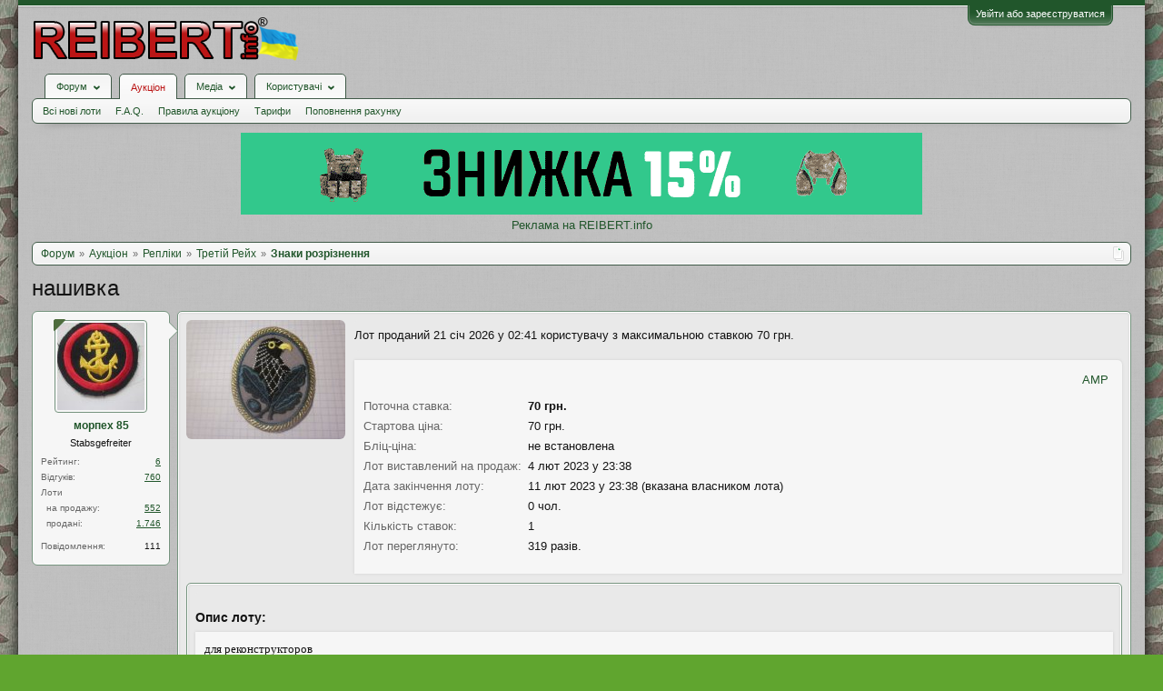

--- FILE ---
content_type: text/html; charset=UTF-8
request_url: https://reibert.info/lots/nashivka.934660/
body_size: 17619
content:
<!DOCTYPE html>
<html id="XenForo" lang="uk-UA" dir="LTR" class="Public NoJs GalleryLazyLoader LoggedOut NoSidebar  Responsive" xmlns:fb="http://www.facebook.com/2008/fbml">
<head>
  
    <meta charset="utf-8" />
    <meta http-equiv="X-UA-Compatible" content="IE=Edge,chrome=1" />
    
      <meta name="viewport" content="width=device-width, initial-scale=1" />
    
    
      <base href="https://reibert.info/" />
    

    <title>нашивка | REIBERT.info</title>

    <noscript><style>.JsOnly, .jsOnly { display: none !important; }</style></noscript>
    <link rel="stylesheet" href="css.php?css=xenforo,form,public&amp;style=5&amp;dir=LTR&amp;d=1768299227" />
    <link rel="stylesheet" href="css.php?css=AU_product_list,ak_au_similar_items_activ_lot,ak_au_similar_items_all_new,ak_lot,ak_message_user_info,au_countdown,au_lightbox,bootstrap,cssAukModificator,facebook,login_bar,message_user_info,social_login_buttons,toggleme_auto,toggleme_manual,xengallery_tab_links&amp;style=5&amp;dir=LTR&amp;d=1768299227" />


    

    
	<link href="styles/font-awesome/css/font-awesome.min.css" rel="stylesheet">


    <link rel="icon" href="https://reibert.info/favicon.ico" type="image/x-icon" />
        <link rel="shortcut icon" href="https://reibert.info/favicon.ico" type="image/x-icon" />

        <meta name="msapplication-square70x70logo" content="https://reibert.info/styles/soft_responsive/xenforo/favicon/windows-icon-70-70.png">

        <link rel="apple-touch-icon" href="https://reibert.info/styles/soft_responsive/xenforo/favicon/touch-icon-iphone.png"/>
        <link rel="apple-touch-icon" href="https://reibert.info/styles/soft_responsive/xenforo/favicon/apple-touch-icon.png" />
        <link rel="apple-touch-icon" sizes="57x57" href="https://reibert.info/styles/soft_responsive/xenforo/favicon/apple-touch-icon-57x57.png" />
        <link rel="apple-touch-icon" sizes="152x152" href="https://reibert.info/styles/soft_responsive/xenforo/favicon/touch-icon-ipad.png" />
        <link rel="apple-touch-icon" sizes="180x180" href="https://reibert.info/styles/soft_responsive/xenforo/favicon/touch-icon-iphone-retina.png" />
        <link rel="apple-touch-icon" sizes="167x167" href="https://reibert.info/styles/soft_responsive/xenforo/favicon/touch-icon-ipad-retina.png" />

        <link rel="apple-touch-icon-precomposed" href="https://reibert.info/styles/soft_responsive/xenforo/favicon/apple-touch-icon-precomposed.png" />
        <link rel="apple-touch-icon-precomposed" sizes="57x57" href="https://reibert.info/styles/soft_responsive/xenforo/favicon/apple-touch-icon-57x57-precomposed.png" />
    <link rel="alternate" type="application/rss+xml" title="RSS-стрічка для REIBERT.info" href="forums/-/index.rss" />
    
    
    <meta property="og:site_name" content="REIBERT.info"/>

	<meta property="og:image" content="https://reibert.info/data/attachments/20823/20823559-b57ba12a2a7edb3d8b5b4d22024695ef.jpg"/>
	<meta name="twitter:image" content="https://reibert.info/data/attachments/20823/20823559-b57ba12a2a7edb3d8b5b4d22024695ef.jpg">
	
<meta property="og:image:width" content="540">
<meta property="og:image:height" content="282">
<meta property="og:type" content="product"/>
<meta property="og:url" content="https://reibert.info/lots/nashivka.934660/"/>
<meta property="og:title" content="нашивка"/>

	<meta property="og:description" content="для реконструкторов"/>



	<meta property="fb:app_id" content="456922037729820"/>


    <meta http-equiv="cache-control" content="no-cache, no-store, must-revalidate">
<meta http-equiv="pragma" content="no-cache">
<meta http-equiv="expires" content="0">

  
        <!-- App Indexing for Google Search -->
        <link href="android-app://com.quoord.tapatalkpro.activity/tapatalk/reibert.info?location=index&page=1&perpage=20&channel=google-indexing" rel="alternate" />
        <link href="ios-app://307880732/tapatalk/reibert.info?location=index&page=1&perpage=20&channel=google-indexing" rel="alternate" />
        
         <link href="/var/www/reibert.info/mobiquo/smartbanner/manifest.json" rel="manifest">
         
        <meta name="apple-itunes-app" content="app-id=307880732, affiliate-data=at=10lR7C, app-argument=tapatalk://reibert.info?location=index&page=1&perpage=20" />
        



</head>

<body data-floating-nav="" data-sidebar-toggle="900px,Бокова панель">


  
    

<div id="loginBar">
	<div class="pageWidth">
		<div class="pageContent">	
			
			<h3 id="loginBarHandle">
				<label for="LoginControl"><a href="login/" class="concealed noOutline">Увійти або зареєструватися</a></label>
			</h3>
			
			<span class="helper"></span>

			
			
		</div>
	</div>
</div>
  

  <div id="headerMover">

    <header>
      


<div id="header">
	
	
	<div id="logoBlock">
	<div class="pageWidth">
		<div class="pageContent">
			
			
			<div id="logo"><div><a href="https://reibert.info/">
				<span></span>
				<img class="lazyload" data-src="styles/soft_responsive/xenforo/reibert/logo.png" alt="REIBERT.info" />
				
			</a></div></div>
			
			<span class="helper"></span>
			
		</div>
	</div>
</div>


	
	



	
	


<div id="navigationContainer">
<div id="navigation" class="pageWidth ">
	<div class="pageContent">
		<nav>

<div class="navTabs">
	<ul class="publicTabs">
	
		<!-- home -->
		
		

		<!-- extra tabs: home -->
		
		
		
		<!-- forums -->
		
			<li class="navTab forums Popup PopupControl PopupClosed">
			
				
					<a href="https://reibert.info/forums/" class="navLink forumsPopup" rel="Menu"><strong>Форум</strong></a>
					
					<div class="Menu JsOnly tabMenu forumsTabLinks" id="ForumsMenu">
						<div class="primaryContent menuHeader">
							<h3>Форум</h3>
							<div class="muted">Швидкі посилання</div>
						</div>
				
					
					

					<ul class="secondaryContent blockLinksList">
					
						
						
						
						<li><a href="find-new/posts" rel="nofollow">Останні повідомлення</a></li>
						

					
					</ul>

					
					
				</div>
			</li>
		
		
		
		<!-- extra tabs: middle -->
		
		
			
				<li class="navTab auctions selected">
			
				
					<a href="." class="navLink">Аукціон</a>
					<div class="tabLinks">
				
					
					

					<ul class="secondaryContent blockLinksList">
    
    
        <li><a class="ak_au_new_lots" href="?order=date&amp;filter_new_lots=1">Всі нові лоти</a></li>
    

    

    

    <li><a href="forums/aukcion-reibert-info.492/?prefix_id=20">F.A.Q.</a></li>

    <li><a href="threads/pravila-aukciona-reibert.596833/">Правила аукціону</a></li>

    <li><a href="threads/tarify-aukciona.905644/">Тарифи</a></li>
    <li><a href="credits/">Поповнення рахунку</a></li>

</ul>

					
					
						
						
					
				</div>
			</li>
			
		
			
				<li class="navTab xengallery Popup PopupControl PopupClosed">
			
				
					<a href="https://reibert.info/media/" class="navLink extraPopup" rel="Menu"><strong>Медіа</strong></a>
					
					<div class="Menu JsOnly tabMenu xengalleryTabLinks">
						<div class="primaryContent menuHeader">
							<h3>Медіа</h3>
							<div class="muted">Швидкі посилання</div>
						</div>
				
					
					

					

<ul class="secondaryContent blockLinksList xengallery">
	
	
	
	
		
		
	
	<li><a href="find-new/media" rel="nofollow">Нові медіа</a></li>
</ul>

					
					
				</div>
			</li>
			
		
		
		
		
		<!-- members -->
		
			<li class="navTab members Popup PopupControl PopupClosed">
			
				<a href="https://reibert.info/members/" class="navLink" rel="Menu"><strong>Користувачі</strong></a>
				
				
				<div class="Menu JsOnly tabMenu membersTabLinks">
					<div class="primaryContent menuHeader">
						<h3>Користувачі</h3>
						<div class="muted">Швидкі посилання</div>
					</div>
					
					

					<ul class="secondaryContent blockLinksList">
					
						<li><a href="members/">Видатні користувачі</a></li>
						
						<li><a href="online/">Зараз на форумі</a></li>
						<li><a href="recent-activity/">Нещодавня активність</a></li>
						<li><a href="find-new/profile-posts">Нові повідомлення профілю</a></li>
					
					</ul>

					
					
				</div>
			</li>
				

		
		<!-- extra tabs: end -->
		


		<!-- responsive popup -->
		<li class="navTab navigationHiddenTabs Popup PopupControl PopupClosed" style="display:none">	
						
			<a rel="Menu" class="navLink NoPopupGadget"><span class="menuIcon">Меню</span></a>
			
			<div class="Menu JsOnly blockLinksList primaryContent" id="NavigationHiddenMenu"></div>
		</li>


		<!-- no selection -->
		
		
	</ul>
	
	
</div>

<span class="helper"></span>


		</nav>	
	</div>
</div>
</div>
	
</div>

      
      
    </header>

    <div id="content" class="ak_lot">
      <div class="pageWidth">
        <div class="pageContent">
          <!-- main content area -->

          

          

          <div class="overflow_container DesktopOnly">
    <p align="center"><a href="https://specprom-kr.com.ua/militari?utm_source=reibert&utm_medium=banner_up" target="_blank" rel="noopener">
            <img class="lazyload" data-src="https://reibert.info/images/specprom750_2.gif" border="0"
                                                    alt="SPECPROM-KR - новинки тактичного спорядження"></a></p>
    <p align="center"><a href="https://reibert.info/threads/398252/">Реклама на REIBERT.info</a></p>
</div>

          
            <div class="breadBoxTop ">
              
              

<script defer="defer" type="application/javascript">

    var showHomeLink = false;
    var selectedTabId = "auctions";
    var homeTabId = {"_response":"forums"};
    var selectedTab = {"title":"\u0410\u0443\u043a\u0446\u0456\u043e\u043d","href":".","linksTemplate":"auction_navigation_tab","can_create_new_lot":true,"visitor":{},"position":"middle"};
    var navigation = [{"href":"auctions\/repliki.44\/","value":"\u0420\u0435\u043f\u043b\u0456\u043a\u0438"},{"href":"auctions\/tretij-rejx.107\/","value":"\u0422\u0440\u0435\u0442\u0456\u0439 \u0420\u0435\u0439\u0445"},{"href":"auctions\/znaki-rozriznennja.184\/","value":"\u0417\u043d\u0430\u043a\u0438 \u0440\u043e\u0437\u0440\u0456\u0437\u043d\u0435\u043d\u043d\u044f"}];
    var homeTab = {"title":"\u0424\u043e\u0440\u0443\u043c","href":"https:\/\/reibert.info\/forums\/"};
    var homeLink = "https://reibert.info/forums/";
    var phrase_home = "Головна"
    var position = 1

    var obj_breadcrumb_schema_org = {
        "@context": "https://schema.org/",
        "@type": "BreadcrumbList",
        "itemListElement": []
    }


    function createItem(obj){    
        var ob = {
            "@type": "ListItem",
            "position": position,
            "item": {
                "@id": ( obj.link === '.')? window.location.origin : obj.link,
                "name": obj.name,
            }
        }

        position = ++position;

        return ob;
    }

    if (showHomeLink){
        obj_breadcrumb_schema_org.itemListElement.push(createItem(
            {
                name: phrase_home,
                link: homeLink,
            }
        ));
    } else if (selectedTabId != homeTabId){
        obj_breadcrumb_schema_org.itemListElement.push(createItem(
            {
                name: homeTab.title,
                link: homeTab.href,
            }
        ));
    }


    if (selectedTab){
        obj_breadcrumb_schema_org.itemListElement.push(createItem(
            {
                name: selectedTab.title,
                link: selectedTab.href,
            }
        ));
    }

    if (navigation){

        navigation.map(function (item){

            obj_breadcrumb_schema_org.itemListElement.push(createItem(
                {
                    name: item.value,
                    link: window.location.origin +'/'+ item.href,
                }
            ));
        });
    }

    var el = document.createElement('script');
    el.type = 'application/ld+json';
    el.text = JSON.stringify(obj_breadcrumb_schema_org);
    document.head.appendChild(el)

</script>

<nav>
    
        
            
        
            
        
            
        
    

    <fieldset class="breadcrumb">
        <a href="misc/quick-navigation-menu" class="OverlayTrigger jumpMenuTrigger" data-cacheOverlay="true" title="Відкрити швидку навігацію"><!--Перейти до...--></a>

        <div class="boardTitle"><strong>REIBERT.info</strong></div>

        <span class="crumbs">
			
        <span class="crust homeCrumb">
        <a href="https://reibert.info/forums/" class="crumb"><span>Форум</span></a>
        <span class="arrow"><span></span></span>
        </span>
        

        
            <span class="crust selectedTabCrumb">
            <a href="." class="crumb"><span>Аукціон</span></a>
            <span class="arrow"><span>&gt;</span></span>
            </span>
        

        
            
                <span class="crust">
                <a href="auctions/repliki.44/" class="crumb"><span>Репліки</span></a>
                <span class="arrow"><span>&gt;</span></span>
                </span>
            
                <span class="crust">
                <a href="auctions/tretij-rejx.107/" class="crumb"><span>Третій Рейх</span></a>
                <span class="arrow"><span>&gt;</span></span>
                </span>
            
                <span class="crust">
                <a href="auctions/znaki-rozriznennja.184/" class="crumb"><span>Знаки розрізнення</span></a>
                <span class="arrow"><span>&gt;</span></span>
                </span>
            
        
        </span>
    </fieldset>
</nav>


            </div>
          

          










          <!--[if lt IE 8]>
          <p class="importantMessage">Ви використовуєте застарілий браузер. Цей та інші сайти можуть Відображатися в ньому некоректно.<br />Необхідно оновити браузер або спробувати використовувати <a href="https://www.google.com/chrome" target="_blank">інший</a>.</p>
          <![endif]-->

          
            
	

	

          

          
            
              <!-- h1 title, description -->
              <div class="titleBar">
                
                <h1>
    
    нашивка
    
    
    
    
    
</h1>

                
              </div>
            
          

          

          <!-- main template -->
          

<link rel="amphtml" href="https://reibert.info/lots-amp/nashivka.934660/">



<script type="application/javascript">
    var lots = {"auction_id":934660,"user_id":74049,"title":"\u043d\u0430\u0448\u0438\u0432\u043a\u0430","message":"\u0434\u043b\u044f \u0440\u0435\u043a\u043e\u043d\u0441\u0442\u0440\u0443\u043a\u0442\u043e\u0440\u043e\u0432","status":"sale","archived":0,"image":"-1","min_bid":70,"buy_now":null,"bids":1,"sales":0,"availability":1,"top_bid":70,"top_bidder":164584,"placement_date":1675546701,"expiration_date":1676151501,"disadvantage":null,"data_array":"a:0:{}","count_question":0,"auction_category_id":184,"delivery_id":101,"delivery_info":"","delivery_nal_pay":0,"payment_id":1,"payment_info":"","isdel":0,"del_reason":null,"expired_flag":0,"no_pay_time":0,"new_expiration_date":0,"reedit_count":17,"have_waitforpay_alert":0,"have_send_alert":0,"have_take_alert":0,"have_buyer_take_alert":0,"count_lot_watch":0,"auto_reedit_lot":1,"auto_reedit_count":1,"buyout_price":0,"premature_sale":0,"union_price":70,"have_nal_pay":0,"is_interesting":0,"no_interesting":1,"payment_deadline_clicks":0,"wait_confirm_clicks":0,"copy":0,"quantity_copies":0,"duplicate_lot":0,"lot_type":0,"prefix_id":0,"date_of_sale":1677316205,"auto_promotion_lot":0,"send_interesting_lot":0,"first_min_bid":0,"first_buyout_price":0,"allow_offer_price":0,"hide_lot":0,"only_positive_balance":0,"lot_status_date":1677316205,"bid_id":2890952,"bid_auction_id":934660,"bid_user_id":164584,"amount":70,"bid_status":"","bid_data_array":null,"auction_amount":1,"balance":1,"only_cod":0,"only_not_ignore":0,"only_over_one_month":0,"image_order":false,"status_promotion":null,"end_promotion":null,"type_promotion":null,"promotion_id":null,"price_promotion":null,"primary_image":{"attachment_id":21688119,"data_id":20823559,"content_type":"lots","content_id":934660,"attach_date":1665247099,"temp_hash":"","unassociated":0,"view_count":94,"primary_image":1,"filename":"IMG_5237.JPG","file_size":625721,"file_hash":"b57ba12a2a7edb3d8b5b4d22024695ef","file_path":"%INTERNAL%\/lots\/%FLOOR%\/%DATA_ID%-%HASH%.data","width":2500,"height":1875,"thumbnail_width":175,"thumbnail_height":131,"thumbnailUrl":"data\/attachments\/20823\/20823559-b57ba12a2a7edb3d8b5b4d22024695ef.jpg","deleteUrl":"attachments\/img_5237-jpg.21688119\/delete","viewUrl":"attachments\/img_5237-jpg.21688119\/","extension":"jpg","order":2},"attachments":{"21688119":{"attachment_id":21688119,"data_id":20823559,"content_type":"lots","content_id":934660,"attach_date":1665247099,"temp_hash":"","unassociated":0,"view_count":94,"primary_image":1,"filename":"IMG_5237.JPG","file_size":625721,"file_hash":"b57ba12a2a7edb3d8b5b4d22024695ef","file_path":"%INTERNAL%\/lots\/%FLOOR%\/%DATA_ID%-%HASH%.data","width":2500,"height":1875,"thumbnail_width":175,"thumbnail_height":131,"thumbnailUrl":"data\/attachments\/20823\/20823559-b57ba12a2a7edb3d8b5b4d22024695ef.jpg","deleteUrl":"attachments\/img_5237-jpg.21688119\/delete","viewUrl":"attachments\/img_5237-jpg.21688119\/","extension":"jpg","order":2}},"extra_data":[],"open_disput_count":0,"current_price":70,"messageHtml":"\u0434\u043b\u044f \u0440\u0435\u043a\u043e\u043d\u0441\u0442\u0440\u0443\u043a\u0442\u043e\u0440\u043e\u0432"};
    var obj_ak_lot = {
        "@context": "https://schema.org/",
        "@type": "Product",
        "name": "нашивка",
        "image": "https://reibert.info/attachments/img_5237-jpg.21688119/",
        "description": lots.message,
        "category": "Знаки розрізнення",
        "disambiguatingDescription": "Продаж реплік знаків розрізнення збройних формувань Третього Рейху - Вермахту, СС, СА, Люфтваффе, Крігсмаріні, поліції та ін. Вишиті та металеві кокарди, петлиці, нарукавні нашивки, манжетні стрічки тощо.",
        "offers": {
            "@type": "AggregateOffer",
            "lowPrice": "70",
            "price": "70",
            "priceCurrency": "UAH",
            "availabilityEnds": "11 лют 2023 у 23:38",
            "url": "https://reibert.info/lots/nashivka.934660/",
        },
        "startDate": "4 лют 2023 у 23:38"
    };

    var el = document.createElement('script');
    el.type = 'application/ld+json';
    el.text = JSON.stringify(obj_ak_lot);
    document.head.appendChild(el)
</script>








<!--marlboro-->



<!--marlboro and-->






    






<script defer="defer" type="application/javascript">
    var obj_shema_org = {
        "@context": "https://schema.org/",
        "@type": "Person",
        "name": "морпех 85",
        "image": "https://reibert.info/data/avatars/m/74/74049.jpg?1489943829",
        "jobTitle": "Stabsgefreiter",
        "gender": "Чоловіча"
    };


    var el = document.createElement('script');
    el.type = 'application/ld+json';
    el.text = JSON.stringify(obj_shema_org);
    document.head.appendChild(el)
</script>


<div class="messageUserInfo">
    <div class="messageUserBlock">
        
            <div class="avatarHolder">
                <span class="helper"></span>
                <a href="members/morpex-85.74049/" class="avatar Av74049m" data-avatarhtml="true"><img src="data/avatars/m/74/74049.jpg?1489943829" width="96" height="96" alt="морпех 85" /></a>
                
                    <span class="Tooltip onlineMarker" title="Онлайн" data-offsetX="-22" data-offsetY="-8"></span>
                <!-- slot: message_user_info_avatar -->
            </div>
        

        
            
                <h3 class="userText">
                    <a href="members/morpex-85.74049/" class="username" dir="auto">морпех 85</a>
                    <em class="userTitle">Stabsgefreiter</em>
                    
                    <!-- slot: message_user_info_text -->
                </h3>
            

    <div class="extraUserInfo extraUserInfo-auction">
        <dl class="pairsJustified">
            <dt>Рейтинг:</dt>
            <dd><a style="text-decoration:underline;" href="members/74049#auction_tab">6</a></dd>
        </dl>
        
            <dl class="pairsJustified">
                <dt>Відгуків:</dt>
                <dd><a style="text-decoration:underline;" href="auction-history/reviews?user_id=74049">760</a></dd>
            </dl>
        
        <dl class="pairsJustified lots">
            <dt>Лоти</dt>
            <dd></dd>
        </dl>
        <dl class="pairsJustified extra">
            <dt>&nbsp;&nbsp;на продажу:</dt>
            <dd><a style="text-decoration:underline;" href="auction/morpex-85.74049/">552</a></dd>
        </dl>
        <dl class="pairsJustified extra">
            <dt>&nbsp;&nbsp;продані:</dt>
            <dd><a style="text-decoration:underline;" href="auction/morpex-85.74049/sold">1.746</a></dd>
        </dl>
    </div>


            
                <div class="extraUserInfo">
                    
                        
                            

                            

                            
                                <dl class="pairsJustified">
                                    <dt>Повідомлення:</dt>
                                    <dd><a href="search/member?user_id=74049" class="concealed" rel="nofollow">111</a></dd>
                                </dl>
                            

                            

                            


                            

                            

                            


                            

                            

                        
                        
                    
                </div>
            

        

        <span class="arrow"><span></span></span>
    </div>
</div>

<div id="lot_page" class="primaryContent">

    
        <div class="primary_image">
            <a class="LbTrigger" data-href="misc/lightbox" target="_blank" href="attachments/img_5237-jpg.21688119/">
                <img src="data/attachments/20823/20823559-b57ba12a2a7edb3d8b5b4d22024695ef.jpg" alt="нашивка" class="LbImage"/>
            </a>
        </div>
    

    <div class="mixdata">
        





    
    
        
            <div class="primaryContent AuctionInfo">
                
                    
                        Лот проданий 21 січ 2026 у 02:41 користувачу з максимальною ставкою 70 грн.
                    
                
            </div>
        
    

    

        <div class="AuctionInfo primaryContent primary_info">

    <div class="top_content_main">
    <div class="first_block">
        <div id="user_panel">
            <a class="primary"
               href="https://reibert.info/lots-amp/nashivka.934660/">AMP</a>
            
        </div>
    </div>
</div>





    

    <div class="section">

        
    <div class="primaryInfoText primaryShortInfoGrid">
        <div>
            <span class="lot_page__primary_info__fieldName">Поточна ставка:</span>
        </div>
        <div>
            <b>70 грн.</b>
        </div>
    </div>


<div class="primaryInfoText primaryShortInfoGrid">
    <div>
        <span class="lot_page__primary_info__fieldName">
            Стартова ціна:
        </span>
    </div>
    <div>
        70 грн.
    </div>
</div>


    <div class="primaryInfoText primaryShortInfoGrid">
        <div>
                    <span class="lot_page__primary_info__fieldName">
                        Бліц-ціна:
                    </span>
        </div>
        <div>
            не встановлена
        </div>
    </div>


<div class="primaryInfoText primaryInfoGrid">
    <div>
        <span class="lot_page__primary_info__fieldName">
            Лот виставлений на продаж:
        </span>
    </div>
    <div>
        4 лют 2023 у 23:38
    </div>
</div>
<div class="primaryInfoText primaryInfoGrid">
    <div>
                <span class="lot_page__primary_info__fieldName">
                    Дата закінчення лоту:
                </span>
    </div>
    <div>
        
            11 лют 2023 у 23:38 (вказана власником лота)
            
    </div>
</div>



<div class="primaryInfoText primaryShortInfoGrid">
    <div>
                <span class="lot_page__primary_info__fieldName">
                    Лот відстежує:
                </span>
    </div>
    <div>
        0 чол.
    </div>
</div>



<div class="primaryInfoText primaryShortInfoGrid">
    <div>
                <span class="lot_page__primary_info__fieldName">
                    Кількість ставок:
                </span>
    </div>
    <div>
        1
    </div>
</div>

<div class="primaryInfoText primaryShortInfoGrid">
    <div>
                <span class="lot_page__primary_info__fieldName">
                    Лот переглянуто:
                </span>
    </div>
    <div>
        
            319 разів.
        
    </div>
</div>



        

        


        
    </div>

    
<div class="section bid_button">
    

    

    



    

        

        

        

        

        
            
        

        

    
</div>




    
</div>

    </div>
    <div class="section secondaryInfoData">
        
    
        

        

    









<div class="primaryContent">
    
           <div class="secondaryContent">
        <h3 class="textHeading">
            Опис лоту:
        </h3>
        <article>
            <blockquote class="messageText ugc baseHtml">
               для реконструкторов
            </blockquote>
        </article>
    </div>
    
    
</div>
<div class="primaryContent">
    <h3 class="textHeading">Додаткові зображення лоту:</h3>
    <div id="gallery">
        
            
        
    </div>
</div>



<div class="secondaryContent">
    <div id="similarlist">


        
            <noindex>
<div class="similar_items_all">
    <div class="iheader_block">
        <div class="ilink">


        </div>
        <div class="iheader"><h3 class="textHeading">Інші лоти продавця</h3></div>
    </div>
    <ol>
        
            <li class="secondaryContent">

                <div class="iimage auctionimage">
                    <a href="lots/nashivka-dorozhniki.1521492/">
                        <img src="data/attachments/25209/25209411-37d0116e65e524610cf07a9833842abf.jpg" alt="Нашивка дорожники"  class="avatar"/>
                    </a>
                </div>
                <div class="iinfo">
                    <div class="ititle"><a  style="font-weight: bold;" href="lots/nashivka-dorozhniki.1521492/">Нашивка дорожники</a></div>
                    
                    <div class="secondRow">
                        <div class="idesc">для колекционеров</div>
                    </div>
                </div>
                <div class="iprice">100 грн.</div>
            </li>
        
            <li class="secondaryContent">

                <div class="iimage auctionimage">
                    <a href="lots/znak-gvardija.1138222/">
                        <img src="data/attachments/20284/20284847-f882f08a52f6e4a2cd762d93009095f9.jpg" alt="Знак  Гвардия"  class="avatar"/>
                    </a>
                </div>
                <div class="iinfo">
                    <div class="ititle"><a  style="font-weight: bold;" href="lots/znak-gvardija.1138222/">Знак  Гвардия</a></div>
                    
                    <div class="secondRow">
                        <div class="idesc">для колекционеров</div>
                    </div>
                </div>
                <div class="iprice">101 грн.</div>
            </li>
        
            <li class="secondaryContent">

                <div class="iimage auctionimage">
                    <a href="lots/shashivka-na-majku.1649440/">
                        <img src="data/attachments/25932/25932214-31339c9082620fd851ec549c776477ee.jpg" alt="шашивка на майку"  class="avatar"/>
                    </a>
                </div>
                <div class="iinfo">
                    <div class="ititle"><a  style="font-weight: bold;" href="lots/shashivka-na-majku.1649440/">шашивка на майку</a></div>
                    
                    <div class="secondRow">
                        <div class="idesc">для реконструкторов</div>
                    </div>
                </div>
                <div class="iprice">130 грн.</div>
            </li>
        
            <li class="secondaryContent">

                <div class="iimage auctionimage">
                    <a href="lots/listovka.1175864/">
                        <img src="data/attachments/22903/22903226-74b78ec733172f394ba8623b0935f287.jpg" alt="Листовка"  class="avatar"/>
                    </a>
                </div>
                <div class="iinfo">
                    <div class="ititle"><a  style="font-weight: bold;" href="lots/listovka.1175864/">Листовка</a></div>
                    
                    <div class="secondRow">
                        <div class="idesc">для реконструкторов</div>
                    </div>
                </div>
                <div class="iprice">30 грн.</div>
            </li>
        
            <li class="secondaryContent">

                <div class="iimage auctionimage">
                    <a href="lots/nashivka.1648629/">
                        <img src="data/attachments/25926/25926782-8edbd1911108cf5c8b68e95e07f74932.jpg" alt="нашивка"  class="avatar"/>
                    </a>
                </div>
                <div class="iinfo">
                    <div class="ititle"><a  style="font-weight: bold;" href="lots/nashivka.1648629/">нашивка</a></div>
                    
                    <div class="secondRow">
                        <div class="idesc">для реконструкторов</div>
                    </div>
                </div>
                <div class="iprice">120 грн.</div>
            </li>
        
            <li class="secondaryContent">

                <div class="iimage auctionimage">
                    <a href="lots/nashivka.1649386/">
                        <img src="data/attachments/25931/25931836-4802de2294c83dc9be0a93a4c91e5531.jpg" alt="нашивка"  class="avatar"/>
                    </a>
                </div>
                <div class="iinfo">
                    <div class="ititle"><a  style="font-weight: bold;" href="lots/nashivka.1649386/">нашивка</a></div>
                    
                    <div class="secondRow">
                        <div class="idesc">для реконструкторов</div>
                    </div>
                </div>
                <div class="iprice">130 грн.</div>
            </li>
        
            <li class="secondaryContent">

                <div class="iimage auctionimage">
                    <a href="lots/lenta-manzhetnaja.1141514/">
                        <img src="data/attachments/20321/20321944-019a4ce846bea4027224f3f1c1a9289a.jpg" alt="Лента манжетная"  class="avatar"/>
                    </a>
                </div>
                <div class="iinfo">
                    <div class="ititle"><a  style="font-weight: bold;" href="lots/lenta-manzhetnaja.1141514/">Лента манжетная</a></div>
                    
                    <div class="secondRow">
                        <div class="idesc">для реконструкторов</div>
                    </div>
                </div>
                <div class="iprice">150 грн.</div>
            </li>
        
            <li class="secondaryContent">

                <div class="iimage auctionimage">
                    <a href="lots/listovki-plakaty-perioda-vov.1303699/">
                        <img src="data/attachments/23836/23836693-038c6ad2d0fbf26b1c7635e8376d1682.jpg" alt="Листовки плакаты периода ВОВ"  class="avatar"/>
                    </a>
                </div>
                <div class="iinfo">
                    <div class="ititle"><a  style="font-weight: bold;" href="lots/listovki-plakaty-perioda-vov.1303699/">Листовки плакаты периода ВОВ</a></div>
                    
                    <div class="secondRow">
                        <div class="idesc">для реконструкторов</div>
                    </div>
                </div>
                <div class="iprice">30 грн.</div>
            </li>
        
            <li class="secondaryContent">

                <div class="iimage auctionimage">
                    <a href="lots/nashivka.1650681/">
                        <img src="data/attachments/25940/25940544-b6531f66ec3a0ce995c82e7b57bedb17.jpg" alt="нашивка"  class="avatar"/>
                    </a>
                </div>
                <div class="iinfo">
                    <div class="ititle"><a  style="font-weight: bold;" href="lots/nashivka.1650681/">нашивка</a></div>
                    
                    <div class="secondRow">
                        <div class="idesc">для колекционеров</div>
                    </div>
                </div>
                <div class="iprice">110 грн.</div>
            </li>
        
            <li class="secondaryContent">

                <div class="iimage auctionimage">
                    <a href="lots/povjazka-naukavnaja.1723831/">
                        <img src="data/attachments/26364/26364020-5f9363295c537a3a8fe93820e8838ae3.jpg" alt="Повязка наукавная"  class="avatar"/>
                    </a>
                </div>
                <div class="iinfo">
                    <div class="ititle"><a  style="font-weight: bold;" href="lots/povjazka-naukavnaja.1723831/">Повязка наукавная</a></div>
                    
                    <div class="secondRow">
                        <div class="idesc">для реконструкторов</div>
                    </div>
                </div>
                <div class="iprice">370 грн.</div>
            </li>
        
    </ol>
</div>
</noindex>
        


        
            <noindex>
<div class="similar_items_all">
    <div class="iheader_block">
        <div class="ilink">


        </div>
        <div class="iheader"><h3 class="textHeading">Інші схожі лоти</h3></div>
    </div>
    <ol>
        
            <li class="secondaryContent">

                <div class="iimage auctionimage">
                    <a href="lots/nagrudnyj-orel-vermaxta.1494616/">
                        <img src="data/attachments/25054/25054501-479e66e3c824ec03a51c56415d674855.jpg" alt="Нагрудный орел Вермахта"  class="avatar"/>
                    </a>
                </div>
                <div class="iinfo">
                    <div class="ititle"><a  style="font-weight: bold;" href="lots/nagrudnyj-orel-vermaxta.1494616/">Нагрудный орел Вермахта</a></div>
                    
                        <div class="secondRow" style="font-weight: bold;">
                            (в наявності 2 шт.)
                        </div>
                    
                    <div class="secondRow">
                        <div class="idesc">Копия нагрудного знака Вермахта
Металл</div>
                    </div>
                </div>
                <div class="iprice">330 грн.</div>
            </li>
        
            <li class="secondaryContent">

                <div class="iimage auctionimage">
                    <a href="lots/lenta-manzhetnaja.1602413/">
                        <img src="data/attachments/25659/25659426-7e3f17b160b752d10b2231a1afd3d661.jpg" alt="Лента манжетная"  class="avatar"/>
                    </a>
                </div>
                <div class="iinfo">
                    <div class="ititle"><a  style="font-weight: bold;" href="lots/lenta-manzhetnaja.1602413/">Лента манжетная</a></div>
                    
                    <div class="secondRow">
                        <div class="idesc">для реконструкторов</div>
                    </div>
                </div>
                <div class="iprice">150 грн.</div>
            </li>
        
            <li class="secondaryContent">

                <div class="iimage auctionimage">
                    <a href="lots/cherep-totenkopf-ss-kopija.1534321/">
                        <img src="data/attachments/25281/25281103-f1a0c52f88d53c67e81ee34fbdfc2847.jpg" alt="Череп &quot;Totenkopf&quot; SS. Копия !"  class="avatar"/>
                    </a>
                </div>
                <div class="iinfo">
                    <div class="ititle"><a  style="font-weight: bold;" href="lots/cherep-totenkopf-ss-kopija.1534321/">Череп &quot;Totenkopf&quot; SS. Копия !</a></div>
                    
                        <div class="secondRow" style="font-weight: bold;">
                            (в наявності 10 шт.)
                        </div>
                    
                    <div class="secondRow">
                        <div class="idesc">Череп &amp;quot;Totenkopf&amp;quot;, SS.
-----------
Старая копия !
На...</div>
                    </div>
                </div>
                <div class="iprice">900 грн.</div>
            </li>
        
            <li class="secondaryContent">

                <div class="iimage auctionimage">
                    <a href="lots/petlicy.1651176/">
                        <img src="data/attachments/25944/25944048-6517391be5ad5483915451b802f1ae8b.jpg" alt="Петлицы"  class="avatar"/>
                    </a>
                </div>
                <div class="iinfo">
                    <div class="ititle"><a  style="font-weight: bold;" href="lots/petlicy.1651176/">Петлицы</a></div>
                    
                    <div class="secondRow">
                        <div class="idesc">для реконструкторов</div>
                    </div>
                </div>
                <div class="iprice">130 грн.</div>
            </li>
        
            <li class="secondaryContent">

                <div class="iimage auctionimage">
                    <a href="lots/petlicy.1460176/">
                        <img src="data/attachments/24848/24848426-13657f5b8269c4d13f11773a317e17b0.jpg" alt="Петлицы"  class="avatar"/>
                    </a>
                </div>
                <div class="iinfo">
                    <div class="ititle"><a  style="font-weight: bold;" href="lots/petlicy.1460176/">Петлицы</a></div>
                    
                    <div class="secondRow">
                        <div class="idesc">для реконструкторов</div>
                    </div>
                </div>
                <div class="iprice">130 грн.</div>
            </li>
        
            <li class="secondaryContent">

                <div class="iimage auctionimage">
                    <a href="lots/petlicy-of-sostava-pexota-afrikakorpus.1650051/">
                        <img src="data/attachments/25936/25936463-cd1de143541566bd34b12de4d56f87f0.jpg" alt="Петлицы оф.состава пехота Африкакорпус"  class="avatar"/>
                    </a>
                </div>
                <div class="iinfo">
                    <div class="ititle"><a  style="font-weight: bold;" href="lots/petlicy-of-sostava-pexota-afrikakorpus.1650051/">Петлицы оф.состава пехота Африкакорпус</a></div>
                    
                    <div class="secondRow">
                        <div class="idesc">для реконструкторов</div>
                    </div>
                </div>
                <div class="iprice">130 грн.</div>
            </li>
        
            <li class="secondaryContent">

                <div class="iimage auctionimage">
                    <a href="lots/petlicy-r-s-artelerija.1650069/">
                        <img src="data/attachments/25936/25936535-6b63348c27947eb6d389f67a584f3682.jpg" alt="Петлицы р.с артелерия"  class="avatar"/>
                    </a>
                </div>
                <div class="iinfo">
                    <div class="ititle"><a  style="font-weight: bold;" href="lots/petlicy-r-s-artelerija.1650069/">Петлицы р.с артелерия</a></div>
                    
                    <div class="secondRow">
                        <div class="idesc">для реконструкторов</div>
                    </div>
                </div>
                <div class="iprice">130 грн.</div>
            </li>
        
            <li class="secondaryContent">

                <div class="iimage auctionimage">
                    <a href="lots/petlicy.1460163/">
                        <img src="data/attachments/24848/24848384-ac723a340d014c0238f606c229886a5a.jpg" alt="Петлицы"  class="avatar"/>
                    </a>
                </div>
                <div class="iinfo">
                    <div class="ititle"><a  style="font-weight: bold;" href="lots/petlicy.1460163/">Петлицы</a></div>
                    
                    <div class="secondRow">
                        <div class="idesc">для реконструкторов</div>
                    </div>
                </div>
                <div class="iprice">130 грн.</div>
            </li>
        
            <li class="secondaryContent">

                <div class="iimage auctionimage">
                    <a href="lots/nashivka.1655591/">
                        <img src="data/attachments/25969/25969171-46ecda667d311b7d18f4a9d8f97c0ec7.jpg" alt="нашивка"  class="avatar"/>
                    </a>
                </div>
                <div class="iinfo">
                    <div class="ititle"><a  style="font-weight: bold;" href="lots/nashivka.1655591/">нашивка</a></div>
                    
                    <div class="secondRow">
                        <div class="idesc">для реконструкторов</div>
                    </div>
                </div>
                <div class="iprice">120 грн.</div>
            </li>
        
            <li class="secondaryContent">

                <div class="iimage auctionimage">
                    <a href="lots/lenta-manzhetnaja.1152903/">
                        <img src="data/attachments/22724/22724613-c6205611b111dc66e87a3f3145cc91cb.jpg" alt="Лента манжетная"  class="avatar"/>
                    </a>
                </div>
                <div class="iinfo">
                    <div class="ititle"><a  style="font-weight: bold;" href="lots/lenta-manzhetnaja.1152903/">Лента манжетная</a></div>
                    
                    <div class="secondRow">
                        <div class="idesc">для реконструкторов</div>
                    </div>
                </div>
                <div class="iprice">150 грн.</div>
            </li>
        
    </ol>
</div>
</noindex>
        

    </div>
</div>







    </div>
    
    <input type="hidden" id="auction_id" value="934660" name="auction_id"/>
    <input type="hidden" value="" name="reedit"/>
</div>





          <div class="overflow_container DesktopOnly">
    <p align="center"><a
                href="https://ibis.net.ua/post/obirai-ekip-iakomu-mozhna-doviriati-iz-vigodoiu-do-40/?utm_source=reibert&utm_medium=banner&utm_campaign=odiag-i-vzuttia_znishka40&utm_id=odiag-i-vzuttia_40"
                target="_blank" rel="noopener"><img class="lazyload" data-src="https://reibert.info/images/ibis_3.png" border="0" alt="Ібіс"></a>
    </p>
    <p align="center"><a href="https://reibert.info/threads/398252/">Реклама на REIBERT.info</a></p>
</div>

          
            <!-- login form, to be moved to the upper drop-down -->




    
    


<form action="login/login" method="post" class="xenForm eAuth" id="login" style="display:none">

    
        <ul id="eAuthUnit">
            
                
        
                    

                        
                        <li><a href="register/facebook?reg=1"
                               class="fbLogin" tabindex="110"><span>Увійти через Facebook</span></a></li>
                    

                    

                    
                
	

	
	
	
		<li><a href="register/google?reg=1" class="googleLogin"><span>Login with Google</span></a></li>
	


            
        </ul>
    

    <div id="status">
    </div>

    <div class="ctrlWrapper">
        <dl class="ctrlUnit">
            <dt><label for="LoginControl">Ваше ім'я або e-mail:</label></dt>
            <dd><input type="text" name="login" id="LoginControl" class="textCtrl" tabindex="101" /></dd>
        </dl>

        
            <dl class="ctrlUnit">
                <dt>
                    <label for="ctrl_password">У Вас вже є обліковий запис?</label>
                </dt>
                <dd>
                    <ul>
                        <li><label for="ctrl_not_registered"><input type="radio" name="register" value="1" id="ctrl_not_registered" tabindex="105" />
                                Немає, зареєструватися зараз.</label></li>
                        <li><label for="ctrl_registered"><input type="radio" name="register" value="0" id="ctrl_registered" tabindex="105" checked="checked" class="Disabler" />
                                Так, мій пароль:</label></li>
                        <li id="ctrl_registered_Disabler">
                            <input type="password" name="password" class="textCtrl" id="ctrl_password" tabindex="102" />
                            <div class="lostPassword"><a href="lost-password/" class="OverlayTrigger OverlayCloser" tabindex="106">Забули пароль?</a></div>
                        </li>
                    </ul>
                </dd>
            </dl>
            

        <dl class="ctrlUnit submitUnit">
            <dt></dt>
            <dd>
                <input type="submit" class="button primary" value="Вхід" tabindex="104" data-loginPhrase="Вхід" data-signupPhrase="Реєстрація" />
                <label for="ctrl_remember" class="rememberPassword"><input type="checkbox" name="remember" value="1" id="ctrl_remember" tabindex="103" /> Запам'ятати мене</label>
            </dd>
        </dl>
    </div>

    <input type="hidden" name="cookie_check" value="1" />
    <input type="hidden" name="redirect" value="/lots/nashivka.934660/" />
    <input type="hidden" name="_xfToken" value="" />

</form>
          

          

      
        <div class="breadBoxBottom">

<script defer="defer" type="application/javascript">

    var showHomeLink = false;
    var selectedTabId = "auctions";
    var homeTabId = {"_response":"forums"};
    var selectedTab = {"title":"\u0410\u0443\u043a\u0446\u0456\u043e\u043d","href":".","linksTemplate":"auction_navigation_tab","can_create_new_lot":true,"visitor":{},"position":"middle"};
    var navigation = [{"href":"auctions\/repliki.44\/","value":"\u0420\u0435\u043f\u043b\u0456\u043a\u0438"},{"href":"auctions\/tretij-rejx.107\/","value":"\u0422\u0440\u0435\u0442\u0456\u0439 \u0420\u0435\u0439\u0445"},{"href":"auctions\/znaki-rozriznennja.184\/","value":"\u0417\u043d\u0430\u043a\u0438 \u0440\u043e\u0437\u0440\u0456\u0437\u043d\u0435\u043d\u043d\u044f"}];
    var homeTab = {"title":"\u0424\u043e\u0440\u0443\u043c","href":"https:\/\/reibert.info\/forums\/"};
    var homeLink = "https://reibert.info/forums/";
    var phrase_home = "Головна"
    var position = 1

    var obj_breadcrumb_schema_org = {
        "@context": "https://schema.org/",
        "@type": "BreadcrumbList",
        "itemListElement": []
    }


    function createItem(obj){    
        var ob = {
            "@type": "ListItem",
            "position": position,
            "item": {
                "@id": ( obj.link === '.')? window.location.origin : obj.link,
                "name": obj.name,
            }
        }

        position = ++position;

        return ob;
    }

    if (showHomeLink){
        obj_breadcrumb_schema_org.itemListElement.push(createItem(
            {
                name: phrase_home,
                link: homeLink,
            }
        ));
    } else if (selectedTabId != homeTabId){
        obj_breadcrumb_schema_org.itemListElement.push(createItem(
            {
                name: homeTab.title,
                link: homeTab.href,
            }
        ));
    }


    if (selectedTab){
        obj_breadcrumb_schema_org.itemListElement.push(createItem(
            {
                name: selectedTab.title,
                link: selectedTab.href,
            }
        ));
    }

    if (navigation){

        navigation.map(function (item){

            obj_breadcrumb_schema_org.itemListElement.push(createItem(
                {
                    name: item.value,
                    link: window.location.origin +'/'+ item.href,
                }
            ));
        });
    }

    var el = document.createElement('script');
    el.type = 'application/ld+json';
    el.text = JSON.stringify(obj_breadcrumb_schema_org);
    document.head.appendChild(el)

</script>

<nav>
    
        
            
        
            
        
            
        
    

    <fieldset class="breadcrumb">
        <a href="misc/quick-navigation-menu" class="OverlayTrigger jumpMenuTrigger" data-cacheOverlay="true" title="Відкрити швидку навігацію"><!--Перейти до...--></a>

        <div class="boardTitle"><strong>REIBERT.info</strong></div>

        <span class="crumbs">
			
        <span class="crust homeCrumb">
        <a href="https://reibert.info/forums/" class="crumb"><span>Форум</span></a>
        <span class="arrow"><span></span></span>
        </span>
        

        
            <span class="crust selectedTabCrumb">
            <a href="." class="crumb"><span>Аукціон</span></a>
            <span class="arrow"><span>&gt;</span></span>
            </span>
        

        
            
                <span class="crust">
                <a href="auctions/repliki.44/" class="crumb"><span>Репліки</span></a>
                <span class="arrow"><span>&gt;</span></span>
                </span>
            
                <span class="crust">
                <a href="auctions/tretij-rejx.107/" class="crumb"><span>Третій Рейх</span></a>
                <span class="arrow"><span>&gt;</span></span>
                </span>
            
                <span class="crust">
                <a href="auctions/znaki-rozriznennja.184/" class="crumb"><span>Знаки розрізнення</span></a>
                <span class="arrow"><span>&gt;</span></span>
                </span>
            
        
        </span>
    </fieldset>
</nav>

</div>
      

      

    </div>
  </div>
  </div>

  </div>

  <footer id="forumFooter">
    
    


	<div class="footer">
		<div class="pageWidth">
			<div class="pageContent">
				
					<dl class="choosers">
						
						
							<dt>Мова</dt>
							<dd><a href="misc/language?redirect=%2Flots%2Fnashivka.934660%2F" class="OverlayTrigger Tooltip" title="Вибір мови" rel="nofollow">Ukrainian (UA)</a></dd>
						
					</dl>
				

				<ul class="footerLinks left">
					
						
							<li class="contactLink"><a href="misc/contact" class="OverlayTrigger" data-overlayOptions="{&quot;fixed&quot;:false}">Зв'язок з адміністрацією форума (через e-mail)</a></li>
							
						<li><a href="https://reibert.info/forums/" class="homeLink Tooltip" title="Головна">Головна</a></li>
						<li><a href="/lots/nashivka.934660/#navigation" class="topLink Tooltip" title="Вгору">Вгору</a></li>
						<li><a href="forums/-/index.rss" rel="alternate" class="globalFeed Tooltip" target="_blank"
						       title="RSS-стрічка для REIBERT.info">RSS</a></li>
					
				</ul>

				<!-- counter -->

				<ul id="legal" class="footerLinks">

					
						<li><a href="help/">Допомога</a></li>
						<li><a href="help/terms">Умови і правила</a></li>
						<li><a href="help/privacy-policy">Політика конфіденційності</a></li>
					
				</ul>

				<span class="helper"></span>
			</div>
		</div>
	</div>

	<div class="footerLegal">
		<div class="pageWidth">
			<div class="pageContent">

				<div id="copyright"><a href="http://xenforo.com" class="concealed">Forum software by XenForo&trade; and REIBERT&trade; <span>&copy;2001-2025 XenForo Ltd., REIBERT.</span></span></a></div>
				


				

				<span class="helper"></span>
			</div>
		</div>

	</div>



<link rel="stylesheet" href="/styles/xenauction/xenauction.css" />






  </footer>

<script defer="defer" type="application/javascript">

    var showHomeLink = false;
    var selectedTabId = "auctions";
    var homeTabId = {"_response":"forums"};
    var selectedTab = {"title":"\u0410\u0443\u043a\u0446\u0456\u043e\u043d","href":".","linksTemplate":"auction_navigation_tab","can_create_new_lot":true,"visitor":{},"position":"middle"};
    var navigation = [{"href":"auctions\/repliki.44\/","value":"\u0420\u0435\u043f\u043b\u0456\u043a\u0438"},{"href":"auctions\/tretij-rejx.107\/","value":"\u0422\u0440\u0435\u0442\u0456\u0439 \u0420\u0435\u0439\u0445"},{"href":"auctions\/znaki-rozriznennja.184\/","value":"\u0417\u043d\u0430\u043a\u0438 \u0440\u043e\u0437\u0440\u0456\u0437\u043d\u0435\u043d\u043d\u044f"}];
    var homeTab = {"title":"\u0424\u043e\u0440\u0443\u043c","href":"https:\/\/reibert.info\/forums\/"};
    var homeLink = "https://reibert.info/forums/";
    var phrase_home = "Головна"
    var position = 1

    var obj_breadcrumb_schema_org = {
        "@context": "https://schema.org/",
        "@type": "BreadcrumbList",
        "itemListElement": []
    }


    function createItem(obj){
        var obj = {
            "@type": "ListItem",
            "position": position,
            "name": obj.name,
            "item": ( obj.link === '.')? window.location.origin : obj.link
        }

        position = ++position;

        return obj;
    }

    if (showHomeLink){
        obj_breadcrumb_schema_org.itemListElement.push(createItem(
            {
                name: phrase_home,
                link: homeLink,
            }
        ));
    } else if (selectedTabId != homeTabId){
        obj_breadcrumb_schema_org.itemListElement.push(createItem(
            {
                name: homeTab.title,
                link: homeTab.href,
            }
        ));
    }


    if (selectedTab){
        obj_breadcrumb_schema_org.itemListElement.push(createItem(
            {
                name: selectedTab.title,
                link: selectedTab.href,
            }
        ));
    }

    if (navigation){
        
        navigation.map(function (item){

            obj_breadcrumb_schema_org.itemListElement.push(createItem(
                {
                    name: item.value,
                    link: window.location.origin +'/'+ item.href,
                }
            ));
        });
    }

    var el = document.createElement('script');
    el.type = 'application/ld+json';
    el.text = JSON.stringify(obj_breadcrumb_schema_org);
    document.head.appendChild(el)

</script>

  


<script>
      var _b = document.getElementsByTagName('base')[0], _bH = "https://reibert.info/";
      if (_b && _b.href != _bH) _b.href = _bH;
      </script><script async src="https://www.googletagmanager.com/gtag/js?id=G-02QMPF37DF"></script><script>
		window.dataLayer = window.dataLayer || [];
		function gtag(){dataLayer.push(arguments);}
		gtag('js', new Date());
	
		gtag('config', 'G-02QMPF37DF', {
			//  /* <![CDATA[ */  slot: ga_config_start  /* ]]> */ 
			
			
		});
	</script><script src="js/jquery/jquery-1.11.0.min.js"></script><script src="js/xenforo/xenforo.js?_v=79473f3c"></script><script src="styles/soft_responsive/xenforo/style.js?_v=79473f3c"></script><script src="js/xenauction/lot.js?_v=79473f3c"></script><script src="js/xenauction/auction_inline_mod.js?_v=79473f3c"></script><script src="js/xenauction/additional_info.js?_v=79473f3c"></script><script src="js/xenauction/jquery.countdown.js?_v=79473f3c"></script><script src="js/sedo/toggleme/toggleME.js?1366747331&amp;_v=79473f3c"></script><script src="js/xenauction/jquery.lightbox-0.5.pack.js?_v=79473f3c"></script><script src="js/xenauction/lazysizes.min.js?_v=79473f3c"></script><script>

    function FBLogin(){
        FB.login(function(response) {
            console.log('FBLogin');

            if (response.status === 'connected') {
                getUserInfo(response);
            } else {
                console.log('User cancelled login or did not fully authorize.');
            }
        },{
            scope: 'public_profile,email',
            return_scopes: true,
        });
    }

    async function getUserInfo(response) {
        console.log(response);
        var rr = response.authResponse;

        var data = {
            t: rr.accessToken,
            userID: rr.userID
        }

        XenForo.ajax(
            '/register/facebook',
            data,
            function (ajaxData, textStatus) {
                console.log(ajaxData)                
            }
        );
        
// console.log(data);
//         let r = await fetch(`/register/facebook`, {
//             method: 'POST',
//             body: data,
//             credentials: 'same-origin'
//         });
//
//         console.log( r.json());

        testAPI();
    }

    function statusChangeCallback(response) {  // Called with the results from FB.getLoginStatus().
        console.log('statusChangeCallback');
        if (response.status === 'connected') {   // Logged into your webpage and Facebook.
            getUserInfo(response);
        } else {                                 // Not logged into your webpage or we are unable to tell.
            document.getElementById('status').innerHTML = 'Please log ' +
                'into this webpage.';
            FBLogin();
        }
    }


    function checkLoginState() {               // Called when a person is finished with the Login Button.
        FB.getLoginStatus(function(response) {   // See the onlogin handler
            statusChangeCallback(response);
        });
    }


    window.fbAsyncInit = function() {
        FB.init({
            appId      : '456922037729820',
            cookie     : true,                     // Enable cookies to allow the server to access the session.
            xfbml      : true,                     // Parse social plugins on this webpage.
            version    : 'v12.0'           // Use this Graph API version for this call.
        });


        FB.getLoginStatus(function(response) {   // Called after the JS SDK has been initialized.
            statusChangeCallback(response);        // Returns the login status.
        });
    };

    function testAPI() {                      // Testing Graph API after login.  See statusChangeCallback() for when this call is made.
        console.log('Welcome!  Fetching your information.... ');
        FB.api('/me', {fields: 'id,name,first_name,last_name,email'}, function(response) {
            console.log('data user');
            console.log(response);
            console.log('Successful login for: ' + response.name);
            document.getElementById('status').innerHTML =
                'Thanks for logging in, ' + response.name + '!';
            // FB.logout(function(response) {
            //     console.log('logout');
            //     console.log(response);
            // });
        });
    }

    function stop(e){
        e.preventDefault();
        checkLoginState();
    }

</script><script>


jQuery.extend(true, XenForo,
{
	visitor: { user_id: 0 },
	serverTimeInfo:
	{
		now: 1768956083,
		today: 1768946400,
		todayDow: 3
	},
	_lightBoxUniversal: "1",
	_enableOverlays: "1",
	_animationSpeedMultiplier: "1",
	_overlayConfig:
	{
		top: "10%",
		speed: 200,
		closeSpeed: 100,
		mask:
		{
			color: "rgb(0, 0, 0)",
			opacity: "0.6",
			loadSpeed: 200,
			closeSpeed: 100
		}
	},
	toogleMeConfig:{ effect: "easeOutQuad", duration: 500, postbit_state: 0 },
	_ignoredUsers: [],
	_loadedScripts: {"AU_product_list":true,"ak_lot":true,"au_countdown":true,"ak_message_user_info":true,"message_user_info":true,"ak_au_similar_items_activ_lot":true,"ak_au_similar_items_all_new":true,"cssAukModificator":true,"toggleme_auto":true,"toggleme_manual":true,"login_bar":true,"bootstrap":true,"xengallery_tab_links":true,"facebook":true,"social_login_buttons":true,"au_lightbox":true,"js\/xenauction\/lot.js?_v=79473f3c":true,"js\/xenauction\/auction_inline_mod.js?_v=79473f3c":true,"js\/xenauction\/additional_info.js?_v=79473f3c":true,"js\/xenauction\/jquery.countdown.js?_v=79473f3c":true,"js\/sedo\/toggleme\/toggleME.js?1366747331&_v=79473f3c":true,"js\/xenauction\/jquery.lightbox-0.5.pack.js?_v=79473f3c":true,"js\/xenauction\/lazysizes.min.js?_v=79473f3c":true},
	_cookieConfig: { path: "/", domain: "", prefix: "xf_"},
	_csrfToken: "",
	_csrfRefreshUrl: "login/csrf-token-refresh",
	_jsVersion: "79473f3c",
	_noRtnProtect: false,
	_noSocialLogin: false
});
jQuery.extend(XenForo.phrases,
{
	xengallery_lightbox_loading:	"Загрузка...",
	xengallery_lightbox_close:	"Закрыть (Esc)",
	xengallery_lightbox_previous:	"Предыдущее (Стрелка влево)",
	xengallery_lightbox_next:	"Следующее (Стрелка вправо)",
	xengallery_lightbox_counter:	"%curr% из %total%",
	xengallery_lightbox_error:	"<a href=\"%url%\">Медиа<\/a> не может быть загружено.",
	xengallery_touch_error:		"Эту операцию нельзя провести с сенсорного устройства.",
	cancel: "Скасувати",

	a_moment_ago:    "щойно",
	one_minute_ago:  "хвилину тому",
	x_minutes_ago:   "%minutes% хв. тому",
	today_at_x:      "Сьогодні, в %time%",
	yesterday_at_x:  "Вчора, у %time%",
	day_x_at_time_y: "%day% у %time%",

	day0: "Неділя",
	day1: "Понеділок",
	day2: "Вівторок",
	day3: "Середа",
	day4: "Четвер",
	day5: "П'ятниця",
	day6: "Субота",

	_months: "Січень,Лютий,Березень,Квітень,Травень,Червень,Липень,Серпень,Вересень,Жовтень,Листопад,Грудень",
	_daysShort: "Нд,Пн,Вт,Ср,Чт,Пт,Сб",

	following_error_occurred: "Виникла помилка",
	server_did_not_respond_in_time_try_again: "Сервер не відповів вчасно. Будь ласка, спробуйте знову.",
	logging_in: "Авторизація",
	click_image_show_full_size_version: "Натисніть на це зображення для перегляду повнорозмірної версії.",
	show_hidden_content_by_x: "Показати прихований вміст від {names}"
});

// Facebook Javascript SDK
XenForo.Facebook.appId = "456922037729820";
XenForo.Facebook.forceInit = false;


</script><script>
  window.fbAsyncInit = function() {
    FB.init({
      appId      : '456922037729820',
      cookie     : true,
      xfbml      : true,
      version    : 'v12.0'
    });
      
    FB.AppEvents.logPageView();   
      
  };

  (function(d, s, id){
     var js, fjs = d.getElementsByTagName(s)[0];
     if (d.getElementById(id)) {return;}
     js = d.createElement(s); js.id = id;
     js.src = "https://connect.facebook.net/en_US/sdk.js";
     fjs.parentNode.insertBefore(js, fjs);
   }(document, 'script', 'facebook-jssdk'));
</script><script type="text/javascript">
	//http://xiper.net/collect/js-plugins/gallery/jquery-lightbox
	jQuery(function(){
		jQuery(".lightbox").lightBox({
		imageLoading: 'js/xenauction/lightbox/lightbox-ico-loading.gif',
		overlayOpacity: 0.6
	});
});
</script><script>
  window.fbAsyncInit = function() {
    FB.init({
      appId      : '456922037729820',
      cookie     : true,
      xfbml      : true,
      version    : 'v12.0'
    });
      
    FB.AppEvents.logPageView();   
      
  };

  (function(d, s, id){
     var js, fjs = d.getElementsByTagName(s)[0];
     if (d.getElementById(id)) {return;}
     js = d.createElement(s); js.id = id;
     js.src = "https://connect.facebook.net/en_US/sdk.js";
     fjs.parentNode.insertBefore(js, fjs);
   }(document, 'script', 'facebook-jssdk'));
</script></body>
</html>

--- FILE ---
content_type: application/javascript
request_url: https://reibert.info/js/sedo/toggleme/toggleME.js?1366747331&_v=79473f3c
body_size: 1391
content:
!function(n){XenForo.ToggleME={bloodyIE:!1,cookiename:"toggleme",initGlobal:function(){var i=XenForo.ToggleME;i.mycookie=n.getCookie(i.cookiename),i.initEffects(),n.browser.msie&&parseInt(n.browser.version,10)<8&&(i.bloodyIE=!0),n(".tglWchild").ready(function(){var t=".tglWchild",n="main";i.bakeCategories(t,n)}),n(".tglNOchild").ready(function(){var t=".tglNOchild",n="mix";i.bakeCategories(t,n)}),n(".tglNodelist_forumview").ready(function(){i.bakeNodeList()}),n(".tglSidebar").ready(function(){i.bakeBlocks()})},initEffects:function(){this.d=XenForo.toogleMeConfig.duration,this.e=XenForo.toogleMeConfig.effect},initPostbit:function(t){function u(n){n.parents(".messageUserBlock").find(".extraUserInfo").slideDown(i.d,i.e),n.removeClass("inactive").addClass("active")}function r(n){n.parents(".messageUserBlock").find(".extraUserInfo").slideUp(i.d,i.e),n.removeClass("active").addClass("inactive")}var i=XenForo.ToggleME;($tglPostbit=t.find(".tglPosbit"),i.initEffects(),$tglPostbit.length!=0)&&(XenForo.toogleMeConfig.postbit_state===0?($tglPostbit.addClass("inactive"),t.find(".extraUserInfo").hide(),t.find(".tglPosbit").toggle(function(){u(n(this))},function(){r(n(this))})):($tglPostbit.addClass("active"),t.find(".tglPosbit").toggle(function(){r(n(this))},function(){u(n(this))})))},bakeCookie:function(t,i,r){var o=i+":"+r,u=this,s,e,f;return!u.mycookie||u.mycookie=="undefined"?u.mycookie=o:(s=u.mycookie.split("[]"),e=new RegExp(i+":[01]","i"),u.mycookie=u.mycookie.match(e)?u.mycookie.replace(e,o):u.mycookie+"[]"+o),f=90,f=new Date(+new Date+f*864e5),n.setCookie(t,u.mycookie,f)},bakeCategories:function(t,i){var o=t+".active",e=t+".inactive",f=t+".tglWOFF",u=!1,r=this;n(t).hasClass("tglDnt")||(u=!0),n(t).addClass("active"),n(t).parent().each(function(){n(this).nextAll().not("span").wrapAll('<div class="toggleMEtarget" />')}),f,!r.mycookie||r.mycookie=="undefined"?(n(f).parent().next().hide(),n(f).removeClass("active").addClass("inactive"),u==!0&&n(f).parent().removeClass("categoryStrip").addClass("CategoryStripCollapsed")):n(t).each(function(){var s=this.id,e=n(this).parent().next(),o=new RegExp(i+s+":1","i"),h=new RegExp(i+s+":0","i");(r.mycookie.match(o)||n(this).hasClass("tglWOFF")&&!r.mycookie.match(h)&&!r.mycookie.match(o))&&(n(e).hide(),n(e).prev().children(t).removeClass("active").addClass("inactive"),u==!0&&n(e).prev().removeClass("categoryStrip").addClass("CategoryStripCollapsed"))}),n(o).toggle(function(){r.bloodyIE?n(this).parent().next().slideUp(r.d,r.e).hide():n(this).parent().next().slideUp(r.d,r.e),n(this).removeClass("active").addClass("inactive"),u==!0&&n(this).parent().removeClass("categoryStrip").addClass("CategoryStripCollapsed");var e=n(this).attr("id"),f=i+e,t="1";r.bakeCookie(r.cookiename,f,t)},function(){r.bloodyIE?n(this).parent().next().show():n(this).parent().next().slideDown(r.d,r.e),n(this).removeClass("inactive").addClass("active"),u==!0&&n(this).parent().removeClass("CategoryStripCollapsed").addClass("categoryStrip");var e=n(this).attr("id"),f=i+e,t="0";r.bakeCookie(r.cookiename,f,t)}),n(e).toggle(function(){r.bloodyIE?n(this).parent().next().show():n(this).parent().next().slideDown(r.d,r.e),n(this).removeClass("inactive").addClass("active"),u==!0&&n(this).parent().removeClass("CategoryStripCollapsed").addClass("categoryStrip");var e=n(this).attr("id"),f=i+e,t="0";r.bakeCookie(r.cookiename,f,t)},function(){r.bloodyIE?n(this).parent().next().hide():n(this).parent().next().slideUp(r.d,r.e),n(this).removeClass("active").addClass("inactive"),u==!0&&n(this).parent().removeClass("categoryStrip").addClass("CategoryStripCollapsed");var e=n(this).attr("id"),f=i+e,t="1";r.bakeCookie(r.cookiename,f,t)})},bakeNodeList:function(){var i=".tglNodelist_forumview",f=i+".active",s=i+".inactive",e="ndfw_",o=n(".tglNodelist_forumview").attr("id"),r=e+o,t=this,u;n(i).each(function(){n(this).nextAll().wrapAll('<div class="toggleMEtarget" />')}),n(i).hasClass("tglNodeOff")?(n(i).addClass("inactive"),n(i).children(".toggleME_Expand").show(),n(i).children(".toggleME_Collapse").hide(),n(i).next().hide()):(n(i).addClass("active"),n(i).children(".toggleME_Expand").hide(),n(i).children(".toggleME_Collapse").show()),!t.mycookie||t.mycookie=="undefined"||(u=new RegExp(r+":1","i"),t.mycookie.match(u)&&(n(i).next().hide(),n(i).removeClass("active").addClass("inactive"),n(i).children(".toggleME_Expand").show(),n(i).children(".toggleME_Collapse").hide())),n(f).toggle(function(){n(this).children(".toggleME_Collapse").hide(),n(this).children(".toggleME_Expand").show(),n(this).next().slideUp(t.d,t.e),n(this).removeClass("active").addClass("inactive");var i="1";t.bakeCookie(t.cookiename,r,i)},function(){n(this).children(".toggleME_Collapse").show(),n(this).children(".toggleME_Expand").hide(),n(this).next().slideDown(t.d,t.e),n(this).removeClass("inactive").addClass("active");var i="0";t.bakeCookie(t.cookiename,r,i)}),n(s).toggle(function(){n(this).children(".toggleME_Collapse").show(),n(this).children(".toggleME_Expand").hide(),n(this).next().slideDown(t.d,t.e),n(this).removeClass("inactive").addClass("active");var i="0";t.bakeCookie(t.cookiename,r,i)},function(){n(this).children(".toggleME_Collapse").hide(),n(this).children(".toggleME_Expand").show(),n(this).next().slideUp(t.d,t.e),n(this).removeClass("active").addClass("inactive");var i="1";t.bakeCookie(t.cookiename,r,i)})},bakeBlocks:function(){var r=".tglSidebar",e=r+".active",f=r+".inactive",u=r+".tglSbOFF",i="sbb",t=this;n(r).addClass("active"),n(r).next().each(function(){n(this).nextAll().wrapAll('<div class="toggleMEtarget" />')}),!t.mycookie||t.mycookie=="undefined"?(n(u).siblings(".toggleMEtarget").hide(),n(u).removeClass("active").addClass("inactive"),n(u).parent().removeClass("secondaryContent").addClass("secondaryContentCollapsed")):n(r).each(function(){var f=this.id,u=new RegExp(i+f+":1","i"),e=new RegExp(i+f+":0","i");(t.mycookie.match(u)||n(this).hasClass("tglSbOFF")&&!t.mycookie.match(e)&&!t.mycookie.match(u))&&(n(this).siblings(".toggleMEtarget").hide(),n(this).removeClass("active").addClass("inactive"),n(this).parent().removeClass("secondaryContent").addClass("secondaryContentCollapsed"))}),n(e).toggle(function(){n(this).siblings(".toggleMEtarget").slideUp(t.d,t.e),n(this).removeClass("active").addClass("inactive"),n(this).parent().removeClass("secondaryContent").addClass("secondaryContentCollapsed");var f=n(this).attr("id"),u=i+f,r="1";t.bakeCookie(t.cookiename,u,r)},function(){n(this).siblings(".toggleMEtarget").slideDown(t.d,t.e),n(this).removeClass("inactive").addClass("active"),n(this).parent().removeClass("secondaryContentCollapsed").addClass("secondaryContent");var f=n(this).attr("id"),u=i+f,r="0";t.bakeCookie(t.cookiename,u,r)}),n(f).toggle(function(){n(this).siblings(".toggleMEtarget").slideDown(t.d,t.e),n(this).removeClass("inactive").addClass("active"),n(this).parent().removeClass("secondaryContentCollapsed").addClass("secondaryContent");var f=n(this).attr("id"),u=i+f,r="0";t.bakeCookie(t.cookiename,u,r)},function(){n(this).siblings(".toggleMEtarget").slideUp(t.d,t.e),n(this).removeClass("active").addClass("inactive"),n(this).parent().removeClass("secondaryContent").addClass("secondaryContentCollapsed");var f=n(this).attr("id"),u=i+f,r="1";t.bakeCookie(t.cookiename,u,r)})}},XenForo.register("body","XenForo.ToggleME.initGlobal"),XenForo.register(".messageUserBlock","XenForo.ToggleME.initPostbit")}(jQuery,this,document);